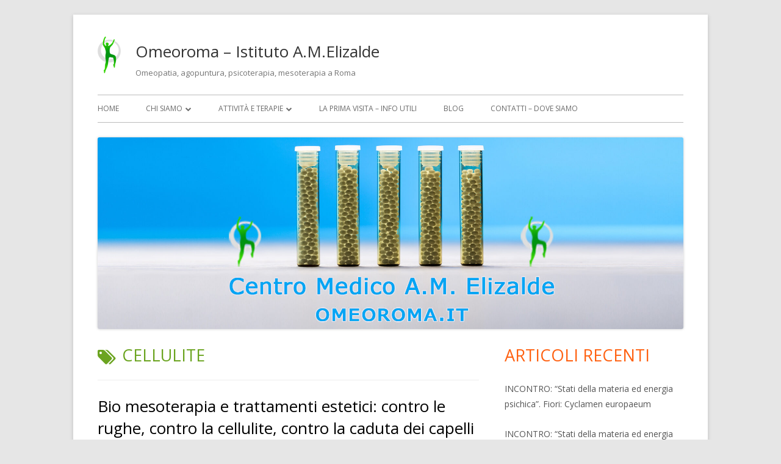

--- FILE ---
content_type: text/html; charset=UTF-8
request_url: https://www.omeoroma.it/tag/cellulite/
body_size: 51851
content:
<!doctype html>


<!--[if IE 8]>
<html class="ie ie8 no-js" lang="it-IT">
<![endif]-->

<!--[if !(IE 8)]><!-->
<html lang="it-IT" class="no-js">
<!--<![endif]-->
<head>


<meta charset="UTF-8" />
<meta name="viewport" content="width=device-width" />
<link rel="profile" href="http://gmpg.org/xfn/11" />
<link rel="profile" href="http://microformats.org/profile/specs" />
<link rel="profile" href="http://microformats.org/profile/hatom" />


<script>(function(html){html.className = html.className.replace(/\bno-js\b/,'js')})(document.documentElement);</script>
<title>cellulite &#8211; Omeoroma &#8211; Istituto A.M.Elizalde</title>
    <style>
        #wpadminbar #wp-admin-bar-vtrts_free_top_button .ab-icon:before {
            content: "\f185";
            color: #1DAE22;
            top: 3px;
        }
    </style>
    <meta name='robots' content='max-image-preview:large' />
<link rel='dns-prefetch' href='//fonts.googleapis.com' />
<link href='https://fonts.gstatic.com' crossorigin rel='preconnect' />
<link rel="alternate" type="application/rss+xml" title="Omeoroma - Istituto A.M.Elizalde &raquo; Feed" href="https://www.omeoroma.it/feed/" />
<link rel="alternate" type="application/rss+xml" title="Omeoroma - Istituto A.M.Elizalde &raquo; Feed dei commenti" href="https://www.omeoroma.it/comments/feed/" />
<link rel="alternate" type="application/rss+xml" title="Omeoroma - Istituto A.M.Elizalde &raquo; cellulite Feed del tag" href="https://www.omeoroma.it/tag/cellulite/feed/" />
<script type="text/javascript">
/* <![CDATA[ */
window._wpemojiSettings = {"baseUrl":"https:\/\/s.w.org\/images\/core\/emoji\/14.0.0\/72x72\/","ext":".png","svgUrl":"https:\/\/s.w.org\/images\/core\/emoji\/14.0.0\/svg\/","svgExt":".svg","source":{"concatemoji":"https:\/\/www.omeoroma.it\/blog\/wp-includes\/js\/wp-emoji-release.min.js?ver=6.4.7"}};
/*! This file is auto-generated */
!function(i,n){var o,s,e;function c(e){try{var t={supportTests:e,timestamp:(new Date).valueOf()};sessionStorage.setItem(o,JSON.stringify(t))}catch(e){}}function p(e,t,n){e.clearRect(0,0,e.canvas.width,e.canvas.height),e.fillText(t,0,0);var t=new Uint32Array(e.getImageData(0,0,e.canvas.width,e.canvas.height).data),r=(e.clearRect(0,0,e.canvas.width,e.canvas.height),e.fillText(n,0,0),new Uint32Array(e.getImageData(0,0,e.canvas.width,e.canvas.height).data));return t.every(function(e,t){return e===r[t]})}function u(e,t,n){switch(t){case"flag":return n(e,"\ud83c\udff3\ufe0f\u200d\u26a7\ufe0f","\ud83c\udff3\ufe0f\u200b\u26a7\ufe0f")?!1:!n(e,"\ud83c\uddfa\ud83c\uddf3","\ud83c\uddfa\u200b\ud83c\uddf3")&&!n(e,"\ud83c\udff4\udb40\udc67\udb40\udc62\udb40\udc65\udb40\udc6e\udb40\udc67\udb40\udc7f","\ud83c\udff4\u200b\udb40\udc67\u200b\udb40\udc62\u200b\udb40\udc65\u200b\udb40\udc6e\u200b\udb40\udc67\u200b\udb40\udc7f");case"emoji":return!n(e,"\ud83e\udef1\ud83c\udffb\u200d\ud83e\udef2\ud83c\udfff","\ud83e\udef1\ud83c\udffb\u200b\ud83e\udef2\ud83c\udfff")}return!1}function f(e,t,n){var r="undefined"!=typeof WorkerGlobalScope&&self instanceof WorkerGlobalScope?new OffscreenCanvas(300,150):i.createElement("canvas"),a=r.getContext("2d",{willReadFrequently:!0}),o=(a.textBaseline="top",a.font="600 32px Arial",{});return e.forEach(function(e){o[e]=t(a,e,n)}),o}function t(e){var t=i.createElement("script");t.src=e,t.defer=!0,i.head.appendChild(t)}"undefined"!=typeof Promise&&(o="wpEmojiSettingsSupports",s=["flag","emoji"],n.supports={everything:!0,everythingExceptFlag:!0},e=new Promise(function(e){i.addEventListener("DOMContentLoaded",e,{once:!0})}),new Promise(function(t){var n=function(){try{var e=JSON.parse(sessionStorage.getItem(o));if("object"==typeof e&&"number"==typeof e.timestamp&&(new Date).valueOf()<e.timestamp+604800&&"object"==typeof e.supportTests)return e.supportTests}catch(e){}return null}();if(!n){if("undefined"!=typeof Worker&&"undefined"!=typeof OffscreenCanvas&&"undefined"!=typeof URL&&URL.createObjectURL&&"undefined"!=typeof Blob)try{var e="postMessage("+f.toString()+"("+[JSON.stringify(s),u.toString(),p.toString()].join(",")+"));",r=new Blob([e],{type:"text/javascript"}),a=new Worker(URL.createObjectURL(r),{name:"wpTestEmojiSupports"});return void(a.onmessage=function(e){c(n=e.data),a.terminate(),t(n)})}catch(e){}c(n=f(s,u,p))}t(n)}).then(function(e){for(var t in e)n.supports[t]=e[t],n.supports.everything=n.supports.everything&&n.supports[t],"flag"!==t&&(n.supports.everythingExceptFlag=n.supports.everythingExceptFlag&&n.supports[t]);n.supports.everythingExceptFlag=n.supports.everythingExceptFlag&&!n.supports.flag,n.DOMReady=!1,n.readyCallback=function(){n.DOMReady=!0}}).then(function(){return e}).then(function(){var e;n.supports.everything||(n.readyCallback(),(e=n.source||{}).concatemoji?t(e.concatemoji):e.wpemoji&&e.twemoji&&(t(e.twemoji),t(e.wpemoji)))}))}((window,document),window._wpemojiSettings);
/* ]]> */
</script>
<style id='wp-emoji-styles-inline-css' type='text/css'>

	img.wp-smiley, img.emoji {
		display: inline !important;
		border: none !important;
		box-shadow: none !important;
		height: 1em !important;
		width: 1em !important;
		margin: 0 0.07em !important;
		vertical-align: -0.1em !important;
		background: none !important;
		padding: 0 !important;
	}
</style>
<link rel='stylesheet' id='wp-block-library-css' href='https://www.omeoroma.it/blog/wp-includes/css/dist/block-library/style.min.css?ver=6.4.7' type='text/css' media='all' />
<style id='classic-theme-styles-inline-css' type='text/css'>
/*! This file is auto-generated */
.wp-block-button__link{color:#fff;background-color:#32373c;border-radius:9999px;box-shadow:none;text-decoration:none;padding:calc(.667em + 2px) calc(1.333em + 2px);font-size:1.125em}.wp-block-file__button{background:#32373c;color:#fff;text-decoration:none}
</style>
<style id='global-styles-inline-css' type='text/css'>
body{--wp--preset--color--black: #000000;--wp--preset--color--cyan-bluish-gray: #abb8c3;--wp--preset--color--white: #ffffff;--wp--preset--color--pale-pink: #f78da7;--wp--preset--color--vivid-red: #cf2e2e;--wp--preset--color--luminous-vivid-orange: #ff6900;--wp--preset--color--luminous-vivid-amber: #fcb900;--wp--preset--color--light-green-cyan: #7bdcb5;--wp--preset--color--vivid-green-cyan: #00d084;--wp--preset--color--pale-cyan-blue: #8ed1fc;--wp--preset--color--vivid-cyan-blue: #0693e3;--wp--preset--color--vivid-purple: #9b51e0;--wp--preset--gradient--vivid-cyan-blue-to-vivid-purple: linear-gradient(135deg,rgba(6,147,227,1) 0%,rgb(155,81,224) 100%);--wp--preset--gradient--light-green-cyan-to-vivid-green-cyan: linear-gradient(135deg,rgb(122,220,180) 0%,rgb(0,208,130) 100%);--wp--preset--gradient--luminous-vivid-amber-to-luminous-vivid-orange: linear-gradient(135deg,rgba(252,185,0,1) 0%,rgba(255,105,0,1) 100%);--wp--preset--gradient--luminous-vivid-orange-to-vivid-red: linear-gradient(135deg,rgba(255,105,0,1) 0%,rgb(207,46,46) 100%);--wp--preset--gradient--very-light-gray-to-cyan-bluish-gray: linear-gradient(135deg,rgb(238,238,238) 0%,rgb(169,184,195) 100%);--wp--preset--gradient--cool-to-warm-spectrum: linear-gradient(135deg,rgb(74,234,220) 0%,rgb(151,120,209) 20%,rgb(207,42,186) 40%,rgb(238,44,130) 60%,rgb(251,105,98) 80%,rgb(254,248,76) 100%);--wp--preset--gradient--blush-light-purple: linear-gradient(135deg,rgb(255,206,236) 0%,rgb(152,150,240) 100%);--wp--preset--gradient--blush-bordeaux: linear-gradient(135deg,rgb(254,205,165) 0%,rgb(254,45,45) 50%,rgb(107,0,62) 100%);--wp--preset--gradient--luminous-dusk: linear-gradient(135deg,rgb(255,203,112) 0%,rgb(199,81,192) 50%,rgb(65,88,208) 100%);--wp--preset--gradient--pale-ocean: linear-gradient(135deg,rgb(255,245,203) 0%,rgb(182,227,212) 50%,rgb(51,167,181) 100%);--wp--preset--gradient--electric-grass: linear-gradient(135deg,rgb(202,248,128) 0%,rgb(113,206,126) 100%);--wp--preset--gradient--midnight: linear-gradient(135deg,rgb(2,3,129) 0%,rgb(40,116,252) 100%);--wp--preset--font-size--small: 13px;--wp--preset--font-size--medium: 20px;--wp--preset--font-size--large: 36px;--wp--preset--font-size--x-large: 42px;--wp--preset--spacing--20: 0.44rem;--wp--preset--spacing--30: 0.67rem;--wp--preset--spacing--40: 1rem;--wp--preset--spacing--50: 1.5rem;--wp--preset--spacing--60: 2.25rem;--wp--preset--spacing--70: 3.38rem;--wp--preset--spacing--80: 5.06rem;--wp--preset--shadow--natural: 6px 6px 9px rgba(0, 0, 0, 0.2);--wp--preset--shadow--deep: 12px 12px 50px rgba(0, 0, 0, 0.4);--wp--preset--shadow--sharp: 6px 6px 0px rgba(0, 0, 0, 0.2);--wp--preset--shadow--outlined: 6px 6px 0px -3px rgba(255, 255, 255, 1), 6px 6px rgba(0, 0, 0, 1);--wp--preset--shadow--crisp: 6px 6px 0px rgba(0, 0, 0, 1);}:where(.is-layout-flex){gap: 0.5em;}:where(.is-layout-grid){gap: 0.5em;}body .is-layout-flow > .alignleft{float: left;margin-inline-start: 0;margin-inline-end: 2em;}body .is-layout-flow > .alignright{float: right;margin-inline-start: 2em;margin-inline-end: 0;}body .is-layout-flow > .aligncenter{margin-left: auto !important;margin-right: auto !important;}body .is-layout-constrained > .alignleft{float: left;margin-inline-start: 0;margin-inline-end: 2em;}body .is-layout-constrained > .alignright{float: right;margin-inline-start: 2em;margin-inline-end: 0;}body .is-layout-constrained > .aligncenter{margin-left: auto !important;margin-right: auto !important;}body .is-layout-constrained > :where(:not(.alignleft):not(.alignright):not(.alignfull)){max-width: var(--wp--style--global--content-size);margin-left: auto !important;margin-right: auto !important;}body .is-layout-constrained > .alignwide{max-width: var(--wp--style--global--wide-size);}body .is-layout-flex{display: flex;}body .is-layout-flex{flex-wrap: wrap;align-items: center;}body .is-layout-flex > *{margin: 0;}body .is-layout-grid{display: grid;}body .is-layout-grid > *{margin: 0;}:where(.wp-block-columns.is-layout-flex){gap: 2em;}:where(.wp-block-columns.is-layout-grid){gap: 2em;}:where(.wp-block-post-template.is-layout-flex){gap: 1.25em;}:where(.wp-block-post-template.is-layout-grid){gap: 1.25em;}.has-black-color{color: var(--wp--preset--color--black) !important;}.has-cyan-bluish-gray-color{color: var(--wp--preset--color--cyan-bluish-gray) !important;}.has-white-color{color: var(--wp--preset--color--white) !important;}.has-pale-pink-color{color: var(--wp--preset--color--pale-pink) !important;}.has-vivid-red-color{color: var(--wp--preset--color--vivid-red) !important;}.has-luminous-vivid-orange-color{color: var(--wp--preset--color--luminous-vivid-orange) !important;}.has-luminous-vivid-amber-color{color: var(--wp--preset--color--luminous-vivid-amber) !important;}.has-light-green-cyan-color{color: var(--wp--preset--color--light-green-cyan) !important;}.has-vivid-green-cyan-color{color: var(--wp--preset--color--vivid-green-cyan) !important;}.has-pale-cyan-blue-color{color: var(--wp--preset--color--pale-cyan-blue) !important;}.has-vivid-cyan-blue-color{color: var(--wp--preset--color--vivid-cyan-blue) !important;}.has-vivid-purple-color{color: var(--wp--preset--color--vivid-purple) !important;}.has-black-background-color{background-color: var(--wp--preset--color--black) !important;}.has-cyan-bluish-gray-background-color{background-color: var(--wp--preset--color--cyan-bluish-gray) !important;}.has-white-background-color{background-color: var(--wp--preset--color--white) !important;}.has-pale-pink-background-color{background-color: var(--wp--preset--color--pale-pink) !important;}.has-vivid-red-background-color{background-color: var(--wp--preset--color--vivid-red) !important;}.has-luminous-vivid-orange-background-color{background-color: var(--wp--preset--color--luminous-vivid-orange) !important;}.has-luminous-vivid-amber-background-color{background-color: var(--wp--preset--color--luminous-vivid-amber) !important;}.has-light-green-cyan-background-color{background-color: var(--wp--preset--color--light-green-cyan) !important;}.has-vivid-green-cyan-background-color{background-color: var(--wp--preset--color--vivid-green-cyan) !important;}.has-pale-cyan-blue-background-color{background-color: var(--wp--preset--color--pale-cyan-blue) !important;}.has-vivid-cyan-blue-background-color{background-color: var(--wp--preset--color--vivid-cyan-blue) !important;}.has-vivid-purple-background-color{background-color: var(--wp--preset--color--vivid-purple) !important;}.has-black-border-color{border-color: var(--wp--preset--color--black) !important;}.has-cyan-bluish-gray-border-color{border-color: var(--wp--preset--color--cyan-bluish-gray) !important;}.has-white-border-color{border-color: var(--wp--preset--color--white) !important;}.has-pale-pink-border-color{border-color: var(--wp--preset--color--pale-pink) !important;}.has-vivid-red-border-color{border-color: var(--wp--preset--color--vivid-red) !important;}.has-luminous-vivid-orange-border-color{border-color: var(--wp--preset--color--luminous-vivid-orange) !important;}.has-luminous-vivid-amber-border-color{border-color: var(--wp--preset--color--luminous-vivid-amber) !important;}.has-light-green-cyan-border-color{border-color: var(--wp--preset--color--light-green-cyan) !important;}.has-vivid-green-cyan-border-color{border-color: var(--wp--preset--color--vivid-green-cyan) !important;}.has-pale-cyan-blue-border-color{border-color: var(--wp--preset--color--pale-cyan-blue) !important;}.has-vivid-cyan-blue-border-color{border-color: var(--wp--preset--color--vivid-cyan-blue) !important;}.has-vivid-purple-border-color{border-color: var(--wp--preset--color--vivid-purple) !important;}.has-vivid-cyan-blue-to-vivid-purple-gradient-background{background: var(--wp--preset--gradient--vivid-cyan-blue-to-vivid-purple) !important;}.has-light-green-cyan-to-vivid-green-cyan-gradient-background{background: var(--wp--preset--gradient--light-green-cyan-to-vivid-green-cyan) !important;}.has-luminous-vivid-amber-to-luminous-vivid-orange-gradient-background{background: var(--wp--preset--gradient--luminous-vivid-amber-to-luminous-vivid-orange) !important;}.has-luminous-vivid-orange-to-vivid-red-gradient-background{background: var(--wp--preset--gradient--luminous-vivid-orange-to-vivid-red) !important;}.has-very-light-gray-to-cyan-bluish-gray-gradient-background{background: var(--wp--preset--gradient--very-light-gray-to-cyan-bluish-gray) !important;}.has-cool-to-warm-spectrum-gradient-background{background: var(--wp--preset--gradient--cool-to-warm-spectrum) !important;}.has-blush-light-purple-gradient-background{background: var(--wp--preset--gradient--blush-light-purple) !important;}.has-blush-bordeaux-gradient-background{background: var(--wp--preset--gradient--blush-bordeaux) !important;}.has-luminous-dusk-gradient-background{background: var(--wp--preset--gradient--luminous-dusk) !important;}.has-pale-ocean-gradient-background{background: var(--wp--preset--gradient--pale-ocean) !important;}.has-electric-grass-gradient-background{background: var(--wp--preset--gradient--electric-grass) !important;}.has-midnight-gradient-background{background: var(--wp--preset--gradient--midnight) !important;}.has-small-font-size{font-size: var(--wp--preset--font-size--small) !important;}.has-medium-font-size{font-size: var(--wp--preset--font-size--medium) !important;}.has-large-font-size{font-size: var(--wp--preset--font-size--large) !important;}.has-x-large-font-size{font-size: var(--wp--preset--font-size--x-large) !important;}
.wp-block-navigation a:where(:not(.wp-element-button)){color: inherit;}
:where(.wp-block-post-template.is-layout-flex){gap: 1.25em;}:where(.wp-block-post-template.is-layout-grid){gap: 1.25em;}
:where(.wp-block-columns.is-layout-flex){gap: 2em;}:where(.wp-block-columns.is-layout-grid){gap: 2em;}
.wp-block-pullquote{font-size: 1.5em;line-height: 1.6;}
</style>
<link rel='stylesheet' id='titan-adminbar-styles-css' href='https://www.omeoroma.it/blog/wp-content/plugins/anti-spam/assets/css/admin-bar.css?ver=7.3.5' type='text/css' media='all' />
<link rel='stylesheet' id='pb_animate-css' href='https://www.omeoroma.it/blog/wp-content/plugins/ays-popup-box/public/css/animate.css?ver=4.2.8' type='text/css' media='all' />
<link rel='stylesheet' id='cc-light-top-css' href='https://www.omeoroma.it/blog/wp-content/plugins/cc-cookie-consent/assets/plugin-css/light-top.css?ver=1.2.0' type='text/css' media='all' />
<link rel='stylesheet' id='tinyframework-fonts-css' href='https://fonts.googleapis.com/css?family=Open+Sans%3A400italic%2C700italic%2C400%2C700&#038;subset=latin%2Clatin-ext' type='text/css' media='all' />
<link rel='stylesheet' id='font-awesome-css' href='https://www.omeoroma.it/blog/wp-content/themes/tiny-framework/fonts/font-awesome/css/font-awesome.min.css?ver=4.7.0' type='text/css' media='all' />
<link rel='stylesheet' id='tinyframework-style-css' href='https://www.omeoroma.it/blog/wp-content/themes/tiny-framework/style.css?ver=2.3.1' type='text/css' media='all' />
<!--[if lt IE 9]>
<link rel='stylesheet' id='tinyframework-ie-css' href='https://www.omeoroma.it/blog/wp-content/themes/tiny-framework/css/ie.css?ver=2.3.1' type='text/css' media='all' />
<![endif]-->
<script type="text/javascript" id="ahc_front_js-js-extra">
/* <![CDATA[ */
var ahc_ajax_front = {"ajax_url":"https:\/\/www.omeoroma.it\/blog\/wp-admin\/admin-ajax.php","page_id":"<span class=\"screen-reader-text\">Tag: <\/span>cellulite","page_title":"","post_type":""};
/* ]]> */
</script>
<script type="text/javascript" src="https://www.omeoroma.it/blog/wp-content/plugins/visitors-traffic-real-time-statistics/js/front.js?ver=6.4.7" id="ahc_front_js-js"></script>
<script type="text/javascript" src="https://www.omeoroma.it/blog/wp-includes/js/jquery/jquery.min.js?ver=3.7.1" id="jquery-core-js"></script>
<script type="text/javascript" src="https://www.omeoroma.it/blog/wp-includes/js/jquery/jquery-migrate.min.js?ver=3.4.1" id="jquery-migrate-js"></script>
<script type="text/javascript" id="ays-pb-js-extra">
/* <![CDATA[ */
var pbLocalizeObj = {"ajax":"https:\/\/www.omeoroma.it\/blog\/wp-admin\/admin-ajax.php","seconds":"seconds","thisWillClose":"This will close in","icons":{"close_icon":"<svg class=\"ays_pb_material_close_icon\" xmlns=\"https:\/\/www.w3.org\/2000\/svg\" height=\"36px\" viewBox=\"0 0 24 24\" width=\"36px\" fill=\"#000000\" alt=\"Pop-up Close\"><path d=\"M0 0h24v24H0z\" fill=\"none\"\/><path d=\"M19 6.41L17.59 5 12 10.59 6.41 5 5 6.41 10.59 12 5 17.59 6.41 19 12 13.41 17.59 19 19 17.59 13.41 12z\"\/><\/svg>","close_circle_icon":"<svg class=\"ays_pb_material_close_circle_icon\" xmlns=\"https:\/\/www.w3.org\/2000\/svg\" height=\"24\" viewBox=\"0 0 24 24\" width=\"36\" alt=\"Pop-up Close\"><path d=\"M0 0h24v24H0z\" fill=\"none\"\/><path d=\"M12 2C6.47 2 2 6.47 2 12s4.47 10 10 10 10-4.47 10-10S17.53 2 12 2zm5 13.59L15.59 17 12 13.41 8.41 17 7 15.59 10.59 12 7 8.41 8.41 7 12 10.59 15.59 7 17 8.41 13.41 12 17 15.59z\"\/><\/svg>","volume_up_icon":"<svg class=\"ays_pb_fa_volume\" xmlns=\"https:\/\/www.w3.org\/2000\/svg\" height=\"24\" viewBox=\"0 0 24 24\" width=\"36\"><path d=\"M0 0h24v24H0z\" fill=\"none\"\/><path d=\"M3 9v6h4l5 5V4L7 9H3zm13.5 3c0-1.77-1.02-3.29-2.5-4.03v8.05c1.48-.73 2.5-2.25 2.5-4.02zM14 3.23v2.06c2.89.86 5 3.54 5 6.71s-2.11 5.85-5 6.71v2.06c4.01-.91 7-4.49 7-8.77s-2.99-7.86-7-8.77z\"\/><\/svg>","volume_mute_icon":"<svg xmlns=\"https:\/\/www.w3.org\/2000\/svg\" height=\"24\" viewBox=\"0 0 24 24\" width=\"24\"><path d=\"M0 0h24v24H0z\" fill=\"none\"\/><path d=\"M7 9v6h4l5 5V4l-5 5H7z\"\/><\/svg>"}};
/* ]]> */
</script>
<script type="text/javascript" src="https://www.omeoroma.it/blog/wp-content/plugins/ays-popup-box/public/js/ays-pb-public.js?ver=4.2.8" id="ays-pb-js"></script>
<!--[if lt IE 9]>
<script type="text/javascript" src="https://www.omeoroma.it/blog/wp-content/themes/tiny-framework/js/html5shiv.min.js?ver=3.7.3" id="tinyframework-html5-js"></script>
<![endif]-->
<link rel="https://api.w.org/" href="https://www.omeoroma.it/wp-json/" /><link rel="alternate" type="application/json" href="https://www.omeoroma.it/wp-json/wp/v2/tags/27" /><link rel="EditURI" type="application/rsd+xml" title="RSD" href="https://www.omeoroma.it/blog/xmlrpc.php?rsd" />
<meta name="generator" content="WordPress 6.4.7" />
<style type="text/css">.recentcomments a{display:inline !important;padding:0 !important;margin:0 !important;}</style><link rel="icon" href="https://www.omeoroma.it/blog/wp-content/uploads/2016/10/cropped-logo-wp-32x32.jpg" sizes="32x32" />
<link rel="icon" href="https://www.omeoroma.it/blog/wp-content/uploads/2016/10/cropped-logo-wp-192x192.jpg" sizes="192x192" />
<link rel="apple-touch-icon" href="https://www.omeoroma.it/blog/wp-content/uploads/2016/10/cropped-logo-wp-180x180.jpg" />
<meta name="msapplication-TileImage" content="https://www.omeoroma.it/blog/wp-content/uploads/2016/10/cropped-logo-wp-270x270.jpg" />

</head>

<body class="archive tag tag-cellulite tag-27 wp-custom-logo has-site-logo hfeed h-feed feed single-author header-image-yes custom-font-enabled list-view" itemscope="" itemtype="https://schema.org/CollectionPage">


<span class="skiplink"><a class="screen-reader-text" href="#content" title="Vai al contenuto">Vai al contenuto</a></span>


<noscript>
	<div id="no-javascript">
		Le caratteristiche avanzate di questo sito richiedono che JavaScript sia abilitato nel tuo browser. Grazie!	</div>
</noscript>

<div id="page" class="site">

	
	<header id="masthead" class="site-header" itemscope="itemscope" itemtype="https://schema.org/WPHeader">

		
		<div class="site-branding" itemprop="publisher" itemscope="itemscope" itemtype="https://schema.org/Organization">

			<a href="https://www.omeoroma.it/" class="custom-logo-link site-logo-link" rel="home"><img width="38" height="60" src="https://www.omeoroma.it/blog/wp-content/uploads/2016/10/logo.png" class="custom-logo attachment-full size-full" alt="Omeoroma &#8211; Istituto A.M.Elizalde" decoding="async" /></a>
			<div id="site-title-wrapper">

				
						<p id="site-title" itemprop="name" class="p-name site-title"><a href="https://www.omeoroma.it/" rel="home" itemprop="url" class="u-url url">Omeoroma &#8211; Istituto A.M.Elizalde</a></p>

					
						<p id="site-description" itemprop="description" class="p-summary e-content site-description">Omeopatia, agopuntura, psicoterapia, mesoterapia a Roma</p>

					
			</div><!-- #site-title-wrapper -->

		</div><!-- .site-branding -->

		
		<nav id="site-navigation" class="main-navigation" aria-label="Menu principale" itemscope="itemscope" itemtype="https://schema.org/SiteNavigationElement">

			<h2 class="screen-reader-text">Menu principale</h2>
			<button class="menu-toggle" aria-controls="primary-menu" aria-expanded="false">Menu</button>

			
			<div class="search-box-wrapper search-container-mobile">
				<div class="search-box">
					<form itemprop="potentialAction" itemscope itemtype="http://schema.org/SearchAction" role="search" method="get" class="search-form" action="https://www.omeoroma.it/">
				<label>
					<span class="screen-reader-text">Ricerca per:</span>
					<input type="search" itemprop="query-input" class="search-field" placeholder="Cerca &hellip;" value="" name="s" />
				</label>
				<input type="submit" class="search-submit" value="Cerca" />
			<meta itemprop="target" content="https://www.omeoroma.it/blog/?s={search} "/></form>				</div>
			</div>

			<!--<button class="go-to-top"><a href="#page"><span class="icon-webfont fa-chevron-circle-up" aria-hidden="true"></span></a></button>-->

			<div class="menu-main-menu-top-container"><ul id="primary-menu" class="nav-menu"><li id="menu-item-425" class="menu-item menu-item-type-post_type menu-item-object-page menu-item-home menu-item-425"><a href="https://www.omeoroma.it/">Home</a></li>
<li id="menu-item-505" class="menu-item menu-item-type-post_type menu-item-object-page menu-item-has-children menu-item-505"><a href="https://www.omeoroma.it/chi-siamo-info-generali/">Chi siamo</a>
<ul class="sub-menu">
	<li id="menu-item-514" class="menu-item menu-item-type-post_type menu-item-object-page menu-item-514"><a href="https://www.omeoroma.it/chi-siamo-medici-e-terapeuti/">Medici e terapeuti</a></li>
	<li id="menu-item-513" class="menu-item menu-item-type-post_type menu-item-object-page menu-item-513"><a href="https://www.omeoroma.it/chi-siamo-centro-e-idee-medicina-naturale/">Il centro e le idee</a></li>
</ul>
</li>
<li id="menu-item-432" class="menu-item menu-item-type-post_type menu-item-object-page menu-item-has-children menu-item-432"><a href="https://www.omeoroma.it/attivita-offerta-terapeutica/">Attività e terapie</a>
<ul class="sub-menu">
	<li id="menu-item-508" class="menu-item menu-item-type-post_type menu-item-object-page menu-item-508"><a href="https://www.omeoroma.it/omeopatia/">Omeopatia</a></li>
	<li id="menu-item-509" class="menu-item menu-item-type-post_type menu-item-object-page menu-item-509"><a href="https://www.omeoroma.it/agopuntura/">Agopuntura</a></li>
	<li id="menu-item-510" class="menu-item menu-item-type-post_type menu-item-object-page menu-item-510"><a href="https://www.omeoroma.it/biomesoterapia/">Biomesoterapia</a></li>
	<li id="menu-item-511" class="menu-item menu-item-type-post_type menu-item-object-page menu-item-511"><a href="https://www.omeoroma.it/psicoterapia/">Psicoterapia</a></li>
	<li id="menu-item-512" class="menu-item menu-item-type-post_type menu-item-object-page menu-item-512"><a href="https://www.omeoroma.it/corsi-per-professionisti-crediti-ecm/">Corsi per professionisti (crediti ECM)</a></li>
</ul>
</li>
<li id="menu-item-427" class="menu-item menu-item-type-post_type menu-item-object-page menu-item-427"><a href="https://www.omeoroma.it/la-prima-visita-info-utili/">La prima visita – INFO UTILI</a></li>
<li id="menu-item-426" class="menu-item menu-item-type-post_type menu-item-object-page current_page_parent menu-item-426"><a href="https://www.omeoroma.it/blog/">Blog</a></li>
<li id="menu-item-428" class="menu-item menu-item-type-post_type menu-item-object-page menu-item-428"><a href="https://www.omeoroma.it/contatti/">Contatti – Dove siamo</a></li>
</ul></div>
		</nav><!-- #site-navigation -->

		<!-- Custom Header - Start -->

		
		
			
				<img src="https://www.omeoroma.it/blog/wp-content/uploads/2021/05/cropped-HOME-omeopatia-roma.jpg" class="header-image" width="1800" height="589" alt="Omeoroma &#8211; Istituto A.M.Elizalde" />

			
		
		<!-- Custom Header - End -->

		
	</header><!-- .site-header -->

	
	<div id="content" class="site-content">

	<section id="primary" class="content-area">

		
		<main id="main" class="site-main" itemscope="itemscope" itemprop="mainContentOfPage">

			
		
			<header class="page-header">
				<h1 class="page-title" itemprop="headline"><span class="screen-reader-text">Tag: </span>cellulite</h1>			</header><!-- .page-header -->

			
	
	<article id="post-210" class="post-210 post type-post status-publish format-standard category-bio-mesoterapia tag-caduta-dei-capelli tag-cellulite tag-estetica tag-mesoterapia-in-estetica tag-trattamento-delle-rughe h-entry hentry h-as-article" itemscope="" itemtype="https://schema.org/Article">

		
		
		<header class="entry-header">

			
				
				<h2 class="entry-title" itemprop="headline">

					<a href="https://www.omeoroma.it/2017/04/11/bio-mesoterapia-e-trattamenti-estetici-contro-le-rughe-contro-la-cellulite-contro-la-caduta-dei-capelli/" rel="bookmark" itemprop="url">Bio mesoterapia e trattamenti estetici: contro le rughe, contro la cellulite, contro la caduta dei capelli</a>
					
				</h2>

				
				
				<div class="entry-meta">

					<span class="byline"><span class="author vcard" itemprop="author" itemscope="itemscope" itemtype="https://schema.org/Person"><span class="screen-reader-text">Autore </span><a class="url fn n" href="https://www.omeoroma.it/author/omeoroma/" rel="author" itemprop="url name">Omeoroma</a></span></span><span class="posted-on"><span class="screen-reader-text">Pubblicato </span><a href="https://www.omeoroma.it/2017/04/11/bio-mesoterapia-e-trattamenti-estetici-contro-le-rughe-contro-la-cellulite-contro-la-caduta-dei-capelli/" rel="bookmark"><time class="entry-date published" datetime="2017-04-11T09:54:01+02:00" itemprop="dateModified datePublished">11 Aprile 2017</time><time class="updated" datetime="2017-04-04T13:53:37+02:00">4 Aprile 2017</time></a></span><span class="comments-link"><a href="https://www.omeoroma.it/2017/04/11/bio-mesoterapia-e-trattamenti-estetici-contro-le-rughe-contro-la-cellulite-contro-la-caduta-dei-capelli/#respond">Lascia un commento<span class="screen-reader-text"> per Bio mesoterapia e trattamenti estetici: contro le rughe, contro la cellulite, contro la caduta dei capelli</span></a></span>
				</div><!-- .entry-meta -->

			
		</header><!-- .entry-header -->

		
			<div class="entry-content" itemprop="articleBody">

				<p>Nel<a href="https://www.omeoroma.it/blog/2017/03/31/bio-mesoterapia-e-trattamento-del-dolore/"> post di qualche giorno fa</a>, abbiamo parlato della <strong>bio mesoterapia</strong>: che cos'è, come funziona e perché la <a href="https://www.omeoroma.it/servizi/biomesoterapia.php">bio mesoterapia del centro medico Elizalde</a> è speciale e caldamente raccomandata!</p>
<blockquote><p>Mesoterapia, omeopatia, agopuntura: tutto il meglio di tre terapie  per aiutarti a ritrovare il benessere con applicazioni sottocutanee di fiale omeopatiche, in coincidenza dei meridiani energetici.</p></blockquote>
<h3><img fetchpriority="high" decoding="async" class="size-medium wp-image-218 aligncenter" src="https://www.omeoroma.it/blog/wp-content/uploads/2017/03/eoliche-300x200.jpg" alt="eoliche" width="300" height="200" srcset="https://www.omeoroma.it/blog/wp-content/uploads/2017/03/eoliche-300x200.jpg 300w, https://www.omeoroma.it/blog/wp-content/uploads/2017/03/eoliche.jpg 350w" sizes="(max-width: 300px) 100vw, 300px" /></h3>
<h3>La bio mesoterapia viene applicata con successo anche a problematiche di tipo estetico.</h3>
<p> <a href="https://www.omeoroma.it/2017/04/11/bio-mesoterapia-e-trattamenti-estetici-contro-le-rughe-contro-la-cellulite-contro-la-caduta-dei-capelli/#more-210" class="more-link">...continua a leggere<span class="screen-reader-text"> "Bio mesoterapia e trattamenti estetici: contro le rughe, contro la cellulite, contro la caduta dei capelli"</span></a></p>

			</div><!-- .entry-content -->

		
		<footer class="entry-meta">

			<span class="posted-on"><span class="screen-reader-text">Pubblicato </span><a href="https://www.omeoroma.it/2017/04/11/bio-mesoterapia-e-trattamenti-estetici-contro-le-rughe-contro-la-cellulite-contro-la-caduta-dei-capelli/" rel="bookmark"><time class="entry-date published" datetime="2017-04-11T09:54:01+02:00" itemprop="datePublished">11 Aprile 2017</time><time class="updated" datetime="2017-04-04T13:53:37+02:00">4 Aprile 2017</time></a></span><span class="cat-links" itemprop="articleSection"><span class="screen-reader-text">Categorie </span><a href="https://www.omeoroma.it/category/bio-mesoterapia/" rel="category tag">Bio Mesoterapia</a></span><span class="tags-links" itemprop="keywords"><span class="screen-reader-text">Tag </span><a href="https://www.omeoroma.it/tag/caduta-dei-capelli/" rel="tag">caduta dei capelli</a>, <a href="https://www.omeoroma.it/tag/cellulite/" rel="tag">cellulite</a>, <a href="https://www.omeoroma.it/tag/estetica/" rel="tag">estetica</a>, <a href="https://www.omeoroma.it/tag/mesoterapia-in-estetica/" rel="tag">mesoterapia in estetica</a>, <a href="https://www.omeoroma.it/tag/trattamento-delle-rughe/" rel="tag">trattamento delle rughe</a></span><span class="comments-link"><a href="https://www.omeoroma.it/2017/04/11/bio-mesoterapia-e-trattamenti-estetici-contro-le-rughe-contro-la-cellulite-contro-la-caduta-dei-capelli/#respond">Lascia un commento<span class="screen-reader-text"> per Bio mesoterapia e trattamenti estetici: contro le rughe, contro la cellulite, contro la caduta dei capelli</span></a></span>
			
		</footer><!-- .entry-meta -->

		
	</article><!-- #post-210 -->

	
			
		
			
		</main><!-- .site-main -->

		
	</section><!-- #primary -->


	
		
		
		<aside id="secondary" class="sidebar widget-area" aria-labelledby="sidebar-header" itemscope="itemscope" itemtype="https://schema.org/WPSideBar">

		<h2 class="screen-reader-text" id="sidebar-header">Barra laterale principale</h2>

			
			
		<section id="recent-posts-2" class="widget widget_recent_entries">
		<h3 class="widget-title">Articoli recenti</h3>
		<ul>
											<li>
					<a href="https://www.omeoroma.it/2024/05/10/incontro-stati-della-materia-ed-energia-psichica-fiori-cyclamen-europaeum/">INCONTRO: &#8220;Stati della materia ed energia psichica&#8221;. Fiori: Cyclamen europaeum</a>
									</li>
											<li>
					<a href="https://www.omeoroma.it/2024/03/20/incontro-stati-della-materia-ed-energia-psichica-fiori-hyoscyamus-niger/">INCONTRO: &#8220;Stati della materia ed energia psichica&#8221;. Fiori: HYOSCYAMUS NIGER</a>
									</li>
											<li>
					<a href="https://www.omeoroma.it/2024/01/16/nuovo-ciclo-di-incontri-stati-della-materia-e-dimensione-psichica-fiori-e-piante/">NUOVO CICLO DI INCONTRI: &#8220;Stati della materia e dimensione psichica. Fiori e piante&#8221;</a>
									</li>
											<li>
					<a href="https://www.omeoroma.it/2023/10/12/incontro-stati-della-materia-ed-energia-psichica-fiori-aesculus-hippocastanum/">INCONTRO: &#8220;Stati della materia ed energia psichica. Fiori: Aesculus Hippocastanum&#8221;</a>
									</li>
											<li>
					<a href="https://www.omeoroma.it/2023/09/25/incontro-stati-della-materia-ed-energia-psichica-fiori-la-rosa-damascena/">INCONTRO: &#8220;Stati della materia ed energia psichica &#8211; Fiori: la Rosa damascena&#8221;.</a>
									</li>
					</ul>

		</section><section id="recent-comments-2" class="widget widget_recent_comments"><h3 class="widget-title">Commenti recenti</h3><ul id="recentcomments"><li class="recentcomments"><span class="comment-author-link">Omeoroma</span> su <a href="https://www.omeoroma.it/2021/10/01/luso-omeopatico-del-cioccolato-giornatamondialecioccolato/#comment-8103">L’uso omeopatico del cioccolato / #giornatamondialecioccolato</a></li><li class="recentcomments"><span class="comment-author-link">Omeoroma</span> su <a href="https://www.omeoroma.it/2021/10/01/luso-omeopatico-del-cioccolato-giornatamondialecioccolato/#comment-8102">L’uso omeopatico del cioccolato / #giornatamondialecioccolato</a></li><li class="recentcomments"><span class="comment-author-link">Emanuela Albertini</span> su <a href="https://www.omeoroma.it/2021/10/01/luso-omeopatico-del-cioccolato-giornatamondialecioccolato/#comment-8101">L’uso omeopatico del cioccolato / #giornatamondialecioccolato</a></li><li class="recentcomments"><span class="comment-author-link">Lucia perrella</span> su <a href="https://www.omeoroma.it/2021/10/01/luso-omeopatico-del-cioccolato-giornatamondialecioccolato/#comment-8100">L’uso omeopatico del cioccolato / #giornatamondialecioccolato</a></li><li class="recentcomments"><span class="comment-author-link">Mary</span> su <a href="https://www.omeoroma.it/2017/10/09/laggravamento-omeopatico/#comment-7728">L&#8217;aggravamento omeopatico</a></li></ul></section><section id="search-2" class="widget widget_search"><form itemprop="potentialAction" itemscope itemtype="http://schema.org/SearchAction" role="search" method="get" class="search-form" action="https://www.omeoroma.it/">
				<label>
					<span class="screen-reader-text">Ricerca per:</span>
					<input type="search" itemprop="query-input" class="search-field" placeholder="Cerca &hellip;" value="" name="s" />
				</label>
				<input type="submit" class="search-submit" value="Cerca" />
			<meta itemprop="target" content="https://www.omeoroma.it/blog/?s={search} "/></form></section><section id="archives-2" class="widget widget_archive"><h3 class="widget-title">Archivi</h3>
			<ul>
					<li><a href='https://www.omeoroma.it/2024/05/'>Maggio 2024</a></li>
	<li><a href='https://www.omeoroma.it/2024/03/'>Marzo 2024</a></li>
	<li><a href='https://www.omeoroma.it/2024/01/'>Gennaio 2024</a></li>
	<li><a href='https://www.omeoroma.it/2023/10/'>Ottobre 2023</a></li>
	<li><a href='https://www.omeoroma.it/2023/09/'>Settembre 2023</a></li>
	<li><a href='https://www.omeoroma.it/2022/05/'>Maggio 2022</a></li>
	<li><a href='https://www.omeoroma.it/2021/10/'>Ottobre 2021</a></li>
	<li><a href='https://www.omeoroma.it/2020/06/'>Giugno 2020</a></li>
	<li><a href='https://www.omeoroma.it/2019/10/'>Ottobre 2019</a></li>
	<li><a href='https://www.omeoroma.it/2019/09/'>Settembre 2019</a></li>
	<li><a href='https://www.omeoroma.it/2019/04/'>Aprile 2019</a></li>
	<li><a href='https://www.omeoroma.it/2019/03/'>Marzo 2019</a></li>
	<li><a href='https://www.omeoroma.it/2018/12/'>Dicembre 2018</a></li>
	<li><a href='https://www.omeoroma.it/2018/06/'>Giugno 2018</a></li>
	<li><a href='https://www.omeoroma.it/2018/04/'>Aprile 2018</a></li>
	<li><a href='https://www.omeoroma.it/2018/03/'>Marzo 2018</a></li>
	<li><a href='https://www.omeoroma.it/2018/01/'>Gennaio 2018</a></li>
	<li><a href='https://www.omeoroma.it/2017/10/'>Ottobre 2017</a></li>
	<li><a href='https://www.omeoroma.it/2017/09/'>Settembre 2017</a></li>
	<li><a href='https://www.omeoroma.it/2017/05/'>Maggio 2017</a></li>
	<li><a href='https://www.omeoroma.it/2017/04/'>Aprile 2017</a></li>
	<li><a href='https://www.omeoroma.it/2017/03/'>Marzo 2017</a></li>
	<li><a href='https://www.omeoroma.it/2016/12/'>Dicembre 2016</a></li>
	<li><a href='https://www.omeoroma.it/2016/11/'>Novembre 2016</a></li>
	<li><a href='https://www.omeoroma.it/2016/10/'>Ottobre 2016</a></li>
			</ul>

			</section><section id="categories-2" class="widget widget_categories"><h3 class="widget-title">Categorie</h3>
			<ul>
					<li class="cat-item cat-item-2"><a href="https://www.omeoroma.it/category/agenda/">Agenda</a>
</li>
	<li class="cat-item cat-item-12"><a href="https://www.omeoroma.it/category/agopuntura/">Agopuntura</a>
</li>
	<li class="cat-item cat-item-22"><a href="https://www.omeoroma.it/category/bio-mesoterapia/">Bio Mesoterapia</a>
</li>
	<li class="cat-item cat-item-4"><a href="https://www.omeoroma.it/category/omeopatia/">Omeopatia</a>
</li>
	<li class="cat-item cat-item-3"><a href="https://www.omeoroma.it/category/scrivi-allomeopata/">Scrivi all&#039;omeopata</a>
</li>
	<li class="cat-item cat-item-1"><a href="https://www.omeoroma.it/category/senza-categoria/">Senza categoria</a>
</li>
			</ul>

			</section><section id="tag_cloud-2" class="widget widget_tag_cloud"><h3 class="widget-title">Tag</h3><div class="tagcloud"><a href="https://www.omeoroma.it/tag/eurispes/" class="tag-cloud-link tag-link-48 tag-link-position-1" style="font-size: 8pt;" aria-label="#eurispes (1 elemento)">#eurispes</a>
<a href="https://www.omeoroma.it/tag/aggravamento-omeopatico/" class="tag-cloud-link tag-link-36 tag-link-position-2" style="font-size: 8pt;" aria-label="aggravamento omeopatico (1 elemento)">aggravamento omeopatico</a>
<a href="https://www.omeoroma.it/tag/aghi-dellagopuntura/" class="tag-cloud-link tag-link-13 tag-link-position-3" style="font-size: 11.783783783784pt;" aria-label="aghi dell&#039;agopuntura (3 elementi)">aghi dell&#039;agopuntura</a>
<a href="https://www.omeoroma.it/tag/auricolo-agopuntura/" class="tag-cloud-link tag-link-31 tag-link-position-4" style="font-size: 8pt;" aria-label="auricolo agopuntura (1 elemento)">auricolo agopuntura</a>
<a href="https://www.omeoroma.it/tag/bambini/" class="tag-cloud-link tag-link-47 tag-link-position-5" style="font-size: 8pt;" aria-label="bambini (1 elemento)">bambini</a>
<a href="https://www.omeoroma.it/tag/bio-mesoterapia/" class="tag-cloud-link tag-link-23 tag-link-position-6" style="font-size: 8pt;" aria-label="bio mesoterapia (1 elemento)">bio mesoterapia</a>
<a href="https://www.omeoroma.it/tag/caduta-dei-capelli/" class="tag-cloud-link tag-link-29 tag-link-position-7" style="font-size: 8pt;" aria-label="caduta dei capelli (1 elemento)">caduta dei capelli</a>
<a href="https://www.omeoroma.it/tag/casi-clinici/" class="tag-cloud-link tag-link-43 tag-link-position-8" style="font-size: 11.783783783784pt;" aria-label="casi clinici (3 elementi)">casi clinici</a>
<a href="https://www.omeoroma.it/tag/cellulite/" class="tag-cloud-link tag-link-27 tag-link-position-9" style="font-size: 8pt;" aria-label="cellulite (1 elemento)">cellulite</a>
<a href="https://www.omeoroma.it/tag/citazioni-aformismi-frasi-celebri-sullomeopatia/" class="tag-cloud-link tag-link-19 tag-link-position-10" style="font-size: 8pt;" aria-label="citazioni aformismi frasi celebri sull&#039;omeopatia (1 elemento)">citazioni aformismi frasi celebri sull&#039;omeopatia</a>
<a href="https://www.omeoroma.it/tag/congresso-mondiale/" class="tag-cloud-link tag-link-49 tag-link-position-11" style="font-size: 10.27027027027pt;" aria-label="Congresso Mondiale (2 elementi)">Congresso Mondiale</a>
<a href="https://www.omeoroma.it/tag/diario/" class="tag-cloud-link tag-link-5 tag-link-position-12" style="font-size: 8pt;" aria-label="diario (1 elemento)">diario</a>
<a href="https://www.omeoroma.it/tag/disturbi-dello-spettro-autistico-dsa/" class="tag-cloud-link tag-link-30 tag-link-position-13" style="font-size: 11.783783783784pt;" aria-label="DIsturbi dello Spettro Autistico - DSA (3 elementi)">DIsturbi dello Spettro Autistico - DSA</a>
<a href="https://www.omeoroma.it/tag/doc-disturbi-ossessivo-compulsivi/" class="tag-cloud-link tag-link-37 tag-link-position-14" style="font-size: 8pt;" aria-label="DOC - disturbi ossessivo compulsivi (1 elemento)">DOC - disturbi ossessivo compulsivi</a>
<a href="https://www.omeoroma.it/tag/estetica/" class="tag-cloud-link tag-link-25 tag-link-position-15" style="font-size: 10.27027027027pt;" aria-label="estetica (2 elementi)">estetica</a>
<a href="https://www.omeoroma.it/tag/eventi-e-incontri/" class="tag-cloud-link tag-link-46 tag-link-position-16" style="font-size: 10.27027027027pt;" aria-label="eventi e incontri (2 elementi)">eventi e incontri</a>
<a href="https://www.omeoroma.it/tag/giornata-mondiale-omeopatia/" class="tag-cloud-link tag-link-45 tag-link-position-17" style="font-size: 8pt;" aria-label="giornata mondiale omeopatia (1 elemento)">giornata mondiale omeopatia</a>
<a href="https://www.omeoroma.it/tag/gravidanza-e-parto/" class="tag-cloud-link tag-link-16 tag-link-position-18" style="font-size: 8pt;" aria-label="gravidanza e parto (1 elemento)">gravidanza e parto</a>
<a href="https://www.omeoroma.it/tag/guarire/" class="tag-cloud-link tag-link-34 tag-link-position-19" style="font-size: 14.936936936937pt;" aria-label="guarire (6 elementi)">guarire</a>
<a href="https://www.omeoroma.it/tag/hahnemann/" class="tag-cloud-link tag-link-10 tag-link-position-20" style="font-size: 14.054054054054pt;" aria-label="hahnemann (5 elementi)">hahnemann</a>
<a href="https://www.omeoroma.it/tag/legge-dei-simili/" class="tag-cloud-link tag-link-11 tag-link-position-21" style="font-size: 10.27027027027pt;" aria-label="legge dei simili (2 elementi)">legge dei simili</a>
<a href="https://www.omeoroma.it/tag/le-personalita-dei-rimedi-omeopatici/" class="tag-cloud-link tag-link-42 tag-link-position-22" style="font-size: 16.828828828829pt;" aria-label="le personalità dei rimedi omeopatici (9 elementi)">le personalità dei rimedi omeopatici</a>
<a href="https://www.omeoroma.it/tag/massaggio-kobido/" class="tag-cloud-link tag-link-54 tag-link-position-23" style="font-size: 8pt;" aria-label="massaggio kobido (1 elemento)">massaggio kobido</a>
<a href="https://www.omeoroma.it/tag/materia-medica/" class="tag-cloud-link tag-link-35 tag-link-position-24" style="font-size: 10.27027027027pt;" aria-label="Materia medica (2 elementi)">Materia medica</a>
<a href="https://www.omeoroma.it/tag/medicina-antoposofica/" class="tag-cloud-link tag-link-41 tag-link-position-25" style="font-size: 8pt;" aria-label="medicina antoposofica (1 elemento)">medicina antoposofica</a>
<a href="https://www.omeoroma.it/tag/meridiani-energetici/" class="tag-cloud-link tag-link-14 tag-link-position-26" style="font-size: 11.783783783784pt;" aria-label="meridiani energetici (3 elementi)">meridiani energetici</a>
<a href="https://www.omeoroma.it/tag/mesoterapia-in-estetica/" class="tag-cloud-link tag-link-28 tag-link-position-27" style="font-size: 8pt;" aria-label="mesoterapia in estetica (1 elemento)">mesoterapia in estetica</a>
<a href="https://www.omeoroma.it/tag/omeopatia/" class="tag-cloud-link tag-link-44 tag-link-position-28" style="font-size: 8pt;" aria-label="omeopatia (1 elemento)">omeopatia</a>
<a href="https://www.omeoroma.it/tag/omeopatia-unicista/" class="tag-cloud-link tag-link-15 tag-link-position-29" style="font-size: 20.612612612613pt;" aria-label="omeopatia unicista (19 elementi)">omeopatia unicista</a>
<a href="https://www.omeoroma.it/tag/omeoroma-it/" class="tag-cloud-link tag-link-6 tag-link-position-30" style="font-size: 11.783783783784pt;" aria-label="Omeoroma.it (3 elementi)">Omeoroma.it</a>
<a href="https://www.omeoroma.it/tag/omeoterapie/" class="tag-cloud-link tag-link-39 tag-link-position-31" style="font-size: 8pt;" aria-label="omeoterapie (1 elemento)">omeoterapie</a>
<a href="https://www.omeoroma.it/tag/omeotossicologia/" class="tag-cloud-link tag-link-40 tag-link-position-32" style="font-size: 8pt;" aria-label="omeotossicologia (1 elemento)">omeotossicologia</a>
<a href="https://www.omeoroma.it/tag/oms/" class="tag-cloud-link tag-link-51 tag-link-position-33" style="font-size: 8pt;" aria-label="OMS (1 elemento)">OMS</a>
<a href="https://www.omeoroma.it/tag/riepilogo/" class="tag-cloud-link tag-link-21 tag-link-position-34" style="font-size: 8pt;" aria-label="riepilogo (1 elemento)">riepilogo</a>
<a href="https://www.omeoroma.it/tag/rimedi-omeopatici/" class="tag-cloud-link tag-link-7 tag-link-position-35" style="font-size: 22pt;" aria-label="rimedi omeopatici (25 elementi)">rimedi omeopatici</a>
<a href="https://www.omeoroma.it/tag/salute/" class="tag-cloud-link tag-link-33 tag-link-position-36" style="font-size: 16.198198198198pt;" aria-label="salute (8 elementi)">salute</a>
<a href="https://www.omeoroma.it/tag/sperimentazione-omeopatica/" class="tag-cloud-link tag-link-8 tag-link-position-37" style="font-size: 14.054054054054pt;" aria-label="sperimentazione omeopatica (5 elementi)">sperimentazione omeopatica</a>
<a href="https://www.omeoroma.it/tag/spiritualita/" class="tag-cloud-link tag-link-50 tag-link-position-38" style="font-size: 8pt;" aria-label="spiritualità (1 elemento)">spiritualità</a>
<a href="https://www.omeoroma.it/tag/stagioni/" class="tag-cloud-link tag-link-38 tag-link-position-39" style="font-size: 8pt;" aria-label="stagioni (1 elemento)">stagioni</a>
<a href="https://www.omeoroma.it/tag/stori-dellomeopatia-in-italia/" class="tag-cloud-link tag-link-20 tag-link-position-40" style="font-size: 10.27027027027pt;" aria-label="stori dell&#039;omeopatia in Italia (2 elementi)">stori dell&#039;omeopatia in Italia</a>
<a href="https://www.omeoroma.it/tag/trattamento-del-dolore/" class="tag-cloud-link tag-link-24 tag-link-position-41" style="font-size: 8pt;" aria-label="trattamento del dolore (1 elemento)">trattamento del dolore</a>
<a href="https://www.omeoroma.it/tag/trattamento-delle-rughe/" class="tag-cloud-link tag-link-26 tag-link-position-42" style="font-size: 8pt;" aria-label="trattamento delle rughe (1 elemento)">trattamento delle rughe</a>
<a href="https://www.omeoroma.it/tag/vaccinazioni/" class="tag-cloud-link tag-link-18 tag-link-position-43" style="font-size: 10.27027027027pt;" aria-label="vaccinazioni (2 elementi)">vaccinazioni</a>
<a href="https://www.omeoroma.it/tag/video/" class="tag-cloud-link tag-link-32 tag-link-position-44" style="font-size: 8pt;" aria-label="video (1 elemento)">video</a>
<a href="https://www.omeoroma.it/tag/visita-omeopatica/" class="tag-cloud-link tag-link-17 tag-link-position-45" style="font-size: 13.045045045045pt;" aria-label="visita omeopatica (4 elementi)">visita omeopatica</a></div>
</section><section id="meta-2" class="widget widget_meta"><h3 class="widget-title">Meta</h3>
		<ul>
						<li><a href="https://www.omeoroma.it/blog/wp-login.php">Accedi</a></li>
			<li><a href="https://www.omeoroma.it/feed/">Feed dei contenuti</a></li>
			<li><a href="https://www.omeoroma.it/comments/feed/">Feed dei commenti</a></li>

			<li><a href="https://it.wordpress.org/">WordPress.org</a></li>
		</ul>

		</section>
			
		</aside><!-- #secondary -->

		
		</div><!-- #content .site-content -->

	
	
	<footer id="colophon" class="site-footer" aria-labelledby="footer-header" itemscope="itemscope" itemtype="https://schema.org/WPFooter">

		
		<h2 class="screen-reader-text" id="footer-header">Contenuto piè di pagina</h2>

		<div id="footer-widgets" class="widget-area three" itemscope="itemscope" itemtype="https://schema.org/WPSideBar">

			
				
				
				
			
		</div><!-- #footer-widgets -->

		<div class="site-info">

			
			
				<div id="copyright-widget">
					<section id="nav_menu-3" class="widget widget_nav_menu"><div class="menu-footer-container"><ul id="menu-footer" class="menu"><li id="menu-item-463" class="menu-item menu-item-type-post_type menu-item-object-page menu-item-home menu-item-463"><a href="https://www.omeoroma.it/">Home</a></li>
<li id="menu-item-465" class="menu-item menu-item-type-post_type menu-item-object-page menu-item-465"><a href="https://www.omeoroma.it/privacy-policy/">Informativa: Privacy Policy e Cookie Policy</a></li>
<li id="menu-item-466" class="menu-item menu-item-type-post_type menu-item-object-page menu-item-466"><a href="https://www.omeoroma.it/contatti/">Contatti &#8211; Dove siamo</a></li>
<li id="menu-item-464" class="menu-item menu-item-type-post_type menu-item-object-page menu-item-464"><a href="https://www.omeoroma.it/crediti/">Crediti</a></li>
</ul></div></section>				</div>
				<span class="meta-separator" aria-hidden="true">&bull;</span>

			
			Utilizza <a href="http://mtomas.com/1/tiny-forge-free-mobile-first-wordpress-theme" rel="nofollow">Tiny Framework</a> <span class="meta-separator" aria-hidden="true">&bull;</span>
			
			<span id="site-admin-link"> <a href="https://www.omeoroma.it/blog/wp-login.php">Accedi</a></span>

		</div><!-- .site-info -->

		<div class="site-info-2">

			
			

		</div><!-- .site-info-2 -->

		
	</footer><!-- .site-footer -->

	
</div><!-- #page .site -->

    <script>
        window.cookieconsent_options = {
            "message":"Usiamo cookie per migliorare la navigazione. Continuando a navigare, facendo click o scroll sulla pagina, acconsenti all\'uso dei cookie come nei termini dela nostra privacy policy",
            "dismiss":"Ok, accetto!",
            "learnMore":"Voglio saperne di più",
            "link":"https://www.omeoroma.it/blog/privacy-policy/",
            "theme":"light-top"
        };
    </script>
    <link rel='stylesheet' id='ays-pb-min-css' href='https://www.omeoroma.it/blog/wp-content/plugins/ays-popup-box/public/css/ays-pb-public-min.css?ver=4.2.8' type='text/css' media='all' />
<script type="text/javascript" src="https://www.omeoroma.it/blog/wp-content/plugins/cc-cookie-consent/assets/plugin-js/cookieconsent.latest.min.js?ver=1.2.0" id="cc-js-js"></script>
<script type="text/javascript" src="https://www.omeoroma.it/blog/wp-content/themes/tiny-framework/js/navigation.js?ver=2.3.1" id="tinyframework-navigation-js"></script>
<script type="text/javascript" id="tinyframework-additional-scripts-js-extra">
/* <![CDATA[ */
var tinyframeworkAdditionalScripts = {"newWindow":"Apre in una nuova finestra"};
/* ]]> */
</script>
<script type="text/javascript" src="https://www.omeoroma.it/blog/wp-content/themes/tiny-framework/js/functions.js?ver=2.3.1" id="tinyframework-additional-scripts-js"></script>
<script type="text/javascript" src="https://www.omeoroma.it/blog/wp-content/themes/tiny-framework/js/skip-link-focus-fix.js?ver=2.3.1" id="tinyframework-skip-link-focus-fix-js"></script>

<!-- Happy coding! "Ut In Omnibus Glorificetur Deus" ~Saint Benedict -->
</body>
</html>


--- FILE ---
content_type: text/css
request_url: https://www.omeoroma.it/blog/wp-content/plugins/ays-popup-box/public/css/ays-pb-public-min.css?ver=4.2.8
body_size: 28551
content:
div[class*=ays-pb-modal_].ays_cmd_window,div[class*=ays-pb-modal_].ays_win98_window,div[class*=ays-pb-modal_].ays_winxp_window{z-index:1;pointer-events:fill;animation-fill-mode:forwards!important}.ays-pb-modals{position:fixed;left:0;top:0;right:0;bottom:0;z-index:9999999999;text-align:center;height:100%}.ays_pb_fa,i.ays_pb_fa{font-weight:900}.ays_pb_fa{display:inline-block;font:900 14px/1 'Font Awesome 5 Free';font-size:inherit;text-rendering:auto;-webkit-font-smoothing:antialiased;-moz-osx-font-smoothing:grayscale}.ays_pb_far{font-weight:400!important}.ays_pb_fa_volume{content:"f028"}.ays_pb_fa_volume_off{content:"f026"}.fa-window-maximize:before{content:'';position:absolute;box-shadow:0 0 0 0 #ccc;width:10px;height:10px;border:1px solid #fff;border-top:3px solid #fff;top:4px;left:4px}.ays-close-button-on-off,.ays_pb_display_none_inp,input.ays-pb-modal-check[type=checkbox]{display:none!important}.ays-pb-modals:before{content:'';display:inline-block;height:100%;vertical-align:middle;margin-right:-.25em}.ays-pb-modal-check,.ays-pb-modal-check:checked~.ays-pb-modal{pointer-events:auto}.ays_button.ays_two{position:fixed;left:5px;top:5px;color:#9c00ff!important}div[class*=ays-pb-modal_].ays_cmd_window{width:450px;transition:.5s!important;position:absolute;top:0;left:0;right:0;bottom:0;margin:auto;overflow-y:scroll}.ays_image_window .ays_image_main:not(.ays-pb-show-scrollbar),.ays_minimal_window .ays_minimal_main:not(.ays-pb-show-scrollbar),div[class*=ays-pb-modal_].ays-pb-modal:not(.ays-pb-show-scrollbar),div[class*=ays-pb-modal_].ays_cmd_window:not(.ays-pb-show-scrollbar),div[class*=ays-pb-modal_].ays_lil_window:not(.ays-pb-show-scrollbar),div[class*=ays-pb-modal_].ays_ubuntu_window:not(.ays-pb-show-scrollbar),div[class*=ays-pb-modal_].ays_window:not(.ays-pb-show-scrollbar),div[class*=ays-pb-modal_].ays_winxp_window:not(.ays-pb-show-scrollbar){scrollbar-width:none}.ays_cmd_window .ays_cmd_window-content{height:79%;position:relative;background:unset;box-shadow:unset;border:unset}.ays_cmd_window.ays_cmd_window--maximized,.ays_ubuntu_window.ays_ubuntu_window--maximized,.ays_window.ays_cmd_window--maximized,.ays_winxp_window.ays_winxp_window--maximized{width:98%!important;flex-grow:1!important;height:98%!important;top:unset!important}.ays_cmd_window.ays_cmd_window--minimized,.ays_window.ays_cmd_window--minimized{height:25px!important;width:250px!important;bottom:0!important;top:unset!important;overflow:visible}.ays-pb-dismiss-ad>button#ays_pb_dismiss_ad .ays_pb_dismiss_ad_text_mobile,.ays_cmd_window.ays_cmd_window--minimized .ays_cmd_window-content,.ays_pb_display_none,.ays_ubuntu_window.ays_ubuntu_window--minimized .ays_ubuntu_folder-info,.ays_window.ays_cmd_window--minimized .ays_cmd_window-content{display:none}.ays_cmd_window.ays_cmd_window--destroyed{opacity:0;width:0;height:0}.ays_cmd_window-header{background-color:#eee;height:25px;display:flex;position:sticky;top:0;z-index:12;box-shadow:unset;border-bottom:0}.ays_cmd_window-controls{display:flex;height:100%;justify-content:flex-end;align-items:center;width:20%;background-image:unset;padding:0;box-shadow:unset}.ays_cmd_window-header .ays_cmd_window_title{width:80%;cursor:pointer}.ays_cmd_window-header .ays_cmd_window_title h2{margin:0;padding:0;text-align:left;text-indent:5px;font-size:19px;overflow:hidden;text-overflow:ellipsis;word-break:unset;white-space:nowrap}.ays-pb-modal h2::before,.ays_cmd_window-header .ays_cmd_window_title h2::before,.ays_lil_header .ays_lil_title h2::before,.ays_ubuntu_window .ays_ubuntu_topbar h2::before,.ays_win98_header .ays_win98_title h2::before,.ays_winxp_title-bar .ays_winxp_title-bar-title h2::before{content:none}.ays_cmd_window-controls .ays_cmd_control-item{display:inline-block;width:25px;height:25px;text-align:center;vertical-align:middle;color:#333;transition:.15s ease-in;cursor:pointer;margin-bottom:0}.ays_cmd_window-controls .ays_cmd_control-item:hover{background-color:#ccc}.ays_cmd_control-item.ays_cmd_control-close{font-size:18px;line-height:22px;font-family:sans-serif!important;min-width:100%}.ays_cmd_control-item.ays_cmd_control-close:hover{background-color:#ec6060;color:#fff}.ays_cmd_control-item.ays_cmd_control-maximize{line-height:19px}.ays_cmd_control-item.ays_cmd_control-minimize{line-height:22px}.ays_cmd_window-cursor{display:flex;margin:5px;position:sticky;top:30px;z-index:10}.ays_cmd_window-cursor .ays_cmd_i-cursor-indicator{font-size:1em;font-family:Consolas,monospace;margin:0 2px 0 5px}.ays_cmd_window-cursor .ays_cmd_i-cursor-underscore{width:10px;height:3px;align-self:flex-end;margin-right:5px;-webkit-animation:steps(2,start) infinite ays_cmd_blink;-webkit-animation-duration:1s!important;animation:steps(2,start) infinite ays_cmd_blink;animation-duration:1s!important;animation-fill-mode:forwards}.ays_cmd_window-input{background-color:inherit!important;border:none!important;outline:0!important;color:transparent!important;text-shadow:0 0 0 #fff;font-family:Consolas,monospace;flex:1;height:0}.ays_cmd_window-input:focus{outline:0}.ays_cmd_i-prompt{width:62px;height:62px;background:url("https://cdn4.iconfinder.com/data/icons/small-n-flat/24/terminal-48.png") center no-repeat rgba(0,0,0,.35);border-radius:10px;box-shadow:0 3px 1px rgba(0,0,0,.25);cursor:pointer;transition:.15s ease-in-out}.ays_cmd_i-prompt:hover{background-position:center 4px}.ays_cmd_i-prompt.ays_cmd_hidden{width:0;height:0;opacity:0}@-webkit-keyframes ays_cmd_blink{to{visibility:hidden}}@keyframes ays_cmd_blink{to{visibility:hidden}}ul.ays_cmd_window-controls-ul{display:flex;list-style:none;padding:0 5px 0 0;margin:0}ul.ays_cmd_window-controls-ul li:not(:last-child){margin-right:7px;padding-bottom:5px}ul.ays_cmd_window-controls-ul li{margin:0;min-width:0}.ays_cmd_window .ays_cmd_window-content>p{position:sticky;bottom:6px;margin:auto}.ays_cmd_window>p,.ays_winxp_window .ays_winxp_content>div:first-child>p{margin:0;font-size:16px}.ays_cmd_window-cursor>input{box-shadow:none!important}div[class*=ays-pb-modal_].ays_winxp_window{position:absolute;width:200px;background-color:#091e89;overflow:hidden;border-radius:7px 7px 0 0;transition:.3s ease-in-out;top:0;left:0;right:0;bottom:0;margin:auto;overflow-y:scroll;font-family:"MS Reference",sans-serif}.ays_ubuntu_window.ays_ubuntu_window--minimized,.ays_winxp_window.ays_winxp_window--minimized{height:35px!important;width:350px!important;bottom:0!important;top:unset!important;overflow:visible}.ays_winxp_title-bar .ays_winxp_close{display:block;width:100%;height:100%;color:#fff;line-height:20px;font-size:14px;cursor:pointer}.ays_winxp_title-bar{width:100%;height:35px;background:linear-gradient(to bottom,#4094ff 0,#0056e4 13%,#0056e4 71%,#16428b 100%);position:sticky;top:0;z-index:2}.ays_winxp_title-bar .ays_winxp_title-bar-title{position:absolute;top:7.5px;left:2.5px;color:#fff;text-shadow:1px 1px #10397e;font-size:15px;width:80%;text-align:left}.ays_winxp_title-bar .ays_winxp_title-bar-title h2{margin:0;width:100%;font-size:18px;text-indent:5px;font-weight:400;word-break:break-all;overflow:hidden;text-overflow:ellipsis;white-space:nowrap}.ays_winxp_title-bar .ays_winxp_title-bar-close,.ays_winxp_title-bar .ays_winxp_title-bar-max,.ays_winxp_title-bar .ays_winxp_title-bar-min{position:absolute;width:20px;height:20px;top:5px;right:5px;border-radius:2px;border:1px solid #fff}.ays_winxp_title-bar .ays_winxp_title-bar-close{background:linear-gradient(135deg,#f1a689 0,#c0442a 50%,#c2311e 100%)}.ays-pb-modal_1 .ays_winxp_content>div:first-child hr{height:1px;background-color:#d3d3d3}.ays_winxp_title-bar-max.far.fa-window-maximize.fa-xs{display:inline-block;text-align:center;height:20px;line-height:20px;color:#fff;font-size:13px}.ays_winxp_title-bar .ays_winxp_title-bar-max,.ays_winxp_title-bar .ays_winxp_title-bar-min{background:linear-gradient(135deg,#7eaed6 0,#1b72ff 50%,#1655be 100%)}.ays_winxp_title-bar .ays_winxp_title-bar-max{right:30px;display:flex;align-items:center;justify-content:center}.ays_winxp_title-bar .ays_winxp_title-bar-min{right:55px}.ays_winxp_title-bar .ays_winxp_title-bar-close:hover{background:linear-gradient(135deg,#c0442a 100%,#c0442a 100%)}.ays_winxp_title-bar .ays_winxp_title-bar-max:hover,.ays_winxp_title-bar .ays_winxp_title-bar-min:hover{background:linear-gradient(#456eb3 50%,#617392 50%,#b0b4bb 50%,#4178d6 50%)}.ays_win98_window .ays_win98_header .ays_win98_btn-close,div[class*=ays-pb-modal_].ays_win98_window{position:absolute;margin:auto;background:silver;border-top:1px solid #fff;border-left:1px solid #fff;font-size:12px;top:0}.ays_winxp_title-bar-min:after{content:'';position:absolute;box-shadow:0 0 0 0 #ccc;width:10px;border-bottom:2px solid #fff;bottom:4px;left:4px}.ays_winxp_window .ays_winxp_content{position:relative;box-sizing:border-box;padding:10px;min-height:100%!important;width:100%!important;left:0;bottom:0;top:0;right:0;margin:auto;background-color:#fff}.ays_winxp_window .ays_winxp_content>p:last-child{position:sticky;margin:auto;font-size:16px}div[class*=ays-pb-modal_].ays_win98_window{left:0;right:0;bottom:0;width:30em;border-right:1px solid #111;border-bottom:1px solid #111;font-family:monospace,arial,sans-serif;cursor:default;-webkit-user-select:none;-moz-user-select:none;-ms-user-select:none;user-select:none;overflow-y:scroll}.ays_win98_window .ays_win98_head{position:sticky;top:0;z-index:2;width:100%;padding:2px;height:auto;box-shadow:unset;border:none}.ays_win98_window .ays_win98_header{min-height:25px;background:#008;background-image:linear-gradient(to right,#00007b,#1980cb);color:#fff;padding:0}.ays_win98_window .ays_win98_header .ays_win98_title{height:22px;padding:2px 0 0 5px;font-weight:700;width:90%;text-align:left}.ays_win98_window .ays_win98_header .ays_win98_btn-close{bottom:0;right:5px;display:block;height:15px;width:17px;border-right:1px solid #666;border-bottom:1px solid #666;box-shadow:1px 1px 0 #111;color:#000;font-weight:700;line-height:12px;cursor:pointer}.ays_win98_window .ays_win98_header .ays_win98_btn-close>div{display:block;width:100%;height:100%;margin:0;min-width:100%;color:#000}.ays_win98_window .ays_win98_header .ays_win98_btn-close:active{background:#b0b0b0;border-color:#333 #ddd #ddd #333;box-shadow:-1px -1px 0 #666}.ays_image_window .ays_image_header .ays_image_btn-close:active span,.ays_lil_window .ays_lil_header .ays_lil_btn-close:active span,.ays_minimal_window .ays_minimal_header .ays_minimal_btn-close:active span,.ays_video_window .ays_video_header .ays_video_btn-close:active span,.ays_win98_window .ays_win98_header .ays_win98_btn-close:active span,.ays_win98_window .ays_win98_main button:active span{position:relative;top:1px;left:1px}.ays_win98_window .ays_win98_main{font-family:monospace,arial,sans-serif;letter-spacing:-1px;padding-bottom:2px}.ays_win98_window .ays_win98_main .ays_win98_content{position:absolute;width:99%}.ays_win98_window .ays_win98_main .ays_win98_image{position:absolute;height:40px;width:40px;top:40px;left:20px;border-radius:5px;background-size:cover}.ays_win98_header .ays_win98_title h2{margin:0;font-size:19px;font-weight:500;font-family:monospace,arial,sans-serif;word-break:break-all;overflow:hidden;text-overflow:ellipsis;white-space:nowrap}.ays_lil_window .ays_lil_main .ays_lil_content hr,.ays_win98_window .ays_win98_main .ays_win98_content hr{height:1px;background-color:#d3d3d3;margin:0}.ays_win98_window .ays_win98_main .ays_win98_content>p:last-child{position:absolute;bottom:11px;right:0;left:0;margin:auto}.ays_image_window .ays_image_main .ays_image_content>p:first-child,.ays_lil_window .ays_lil_main .ays_lil_content>p:first-child,.ays_minimal_window .ays_minimal_main .ays_minimal_content>p:first-child,.ays_win98_window .ays_win98_main .ays_win98_content>p:first-child{margin-top:0;margin-bottom:0;padding:10px 0}.close-lil-btn{width:30px;height:30px;display:inline-block;position:absolute;-webkit-transition:.5s!important;transition:.5s!important;border-radius:100%;background:#d75f70;font-weight:lighter;font-size:25px;text-decoration:none!important;line-height:1;cursor:pointer;overflow:hidden;display:flex;justify-content:center;align-items:center}.ays-pb-modal,.ays-pb-modal-macos,.ays-pb-modal-macos:not(.ays-pb-show-scrollbar),.ays-pb-modal:not(.ays-pb-show-scrollbar),.ays_cmd_window,.ays_cmd_window:not(.ays-pb-show-scrollbar),.ays_ubuntu_window,.ays_ubuntu_window:not(.ays-pb-show-scrollbar),.ays_win98_window,.ays_win98_window:not(.ays-pb-show-scrollbar),.ays_window,.ays_window:not(.ays-pb-show-scrollbar),.ays_winxp_window,.ays_winxp_window:not(.ays-pb-show-scrollbar){-ms-overflow-style:none}.close-lil-btn-text{font-size:12px;text-align:center;display:flex;justify-content:center;align-items:center}.close-lil-btn:hover{-webkit-transform:rotate(180deg);transform:rotate(180deg)}div[class*=ays-pb-modal_].ays_lil_window{position:absolute;top:0;left:0;right:0;bottom:0;margin:auto;max-width:100%;max-height:100%;overflow-y:scroll;font-family:monospace,arial,sans-serif;cursor:default;-webkit-user-select:none;-moz-user-select:none;-ms-user-select:none;user-select:none;z-index:1;pointer-events:fill;animation-duration:.5s;display:none;animation-fill-mode:forwards}div[class*=ays-pb-modal_].ays_image_window,div[class*=ays-pb-modal_].ays_minimal_window,div[class*=ays-pb-modal_].ays_template_window{left:0;bottom:0;max-height:100%;-webkit-user-select:none;-moz-user-select:none;-ms-user-select:none;pointer-events:fill;animation-duration:.5s;display:none;animation-fill-mode:forwards;position:absolute;right:0;font-family:monospace,arial,sans-serif;z-index:1;top:0;cursor:default;max-width:100%}div[class*=ays-pb-modal_].ays_template_window.ays-pb-show-scrollbar{overflow-y:auto}.ays_lil_window .ays_lil_head{position:sticky;top:0;z-index:4;width:100%;padding:2px 0;height:auto}.ays_lil_window .ays_lil_header .ays_lil_title{display:inline-block;font-weight:700;width:100%;text-align:left}.ays_template_window .ays_template_header .close-template-btn,.close-image-btn,.close-minimal-btn{font-size:19px;min-width:30px;text-align:start;z-index:1;position:absolute;line-height:1;cursor:pointer}.ays_lil_window .ays_lil_main{font-family:monospace,arial,sans-serif;letter-spacing:-1px;padding-bottom:2px;max-height:100%}.ays_image_window .ays_image_main .ays_image_content,.ays_lil_window .ays_lil_main .ays_lil_content,.ays_minimal_window .ays_minimal_main .ays_minimal_content{width:100%;height:100%;overflow:hidden}.ays_lil_header .ays_lil_title h2{margin:0!important;font-size:25px;padding-top:10px;padding-bottom:10px;text-align:center;color:#1a1a1a;font-weight:500;font-family:monospace,arial,sans-serif;word-break:break-all}.ays_lil_window .ays_lil_main .ays_lil_content>p:last-child{margin:auto}.ays_lil_header{height:100%}.close-image-btn,.close-minimal-btn{font-weight:100}div[class*=ays-pb-modal_].ays_image_window,div[class*=ays-pb-modal_].ays_minimal_window{margin:auto;user-select:none}.ays_image_window .ays_image_header .ays_popup_image_title,.ays_minimal_window .ays_minimal_header .ays_popup_minimal_title{font-weight:700}.ays_image_window .ays_image_head,.ays_minimal_window .ays_minimal_head,.ays_video_window .ays_video_head{height:20%}.ays_image_window .ays_image_main,.ays_minimal_window .ays_minimal_main{font-family:monospace,arial,sans-serif;letter-spacing:-1px;max-height:80%;overflow-y:scroll}.ays_image_header .ays_popup_image_title h2{margin:0!important;font-size:25px;padding-top:20px;text-align:center;color:#1a1a1a;font-weight:500;font-family:monospace,arial,sans-serif;word-break:break-all}.ays_image_window .ays_image_main .ays_image_content>p:last-child,.ays_minimal_window .ays_minimal_main .ays_minimal_content>p:last-child{margin:auto;font-size:15px;position:absolute;bottom:-30px;left:0;right:0}.ays_content_box{padding:20px}.ays_minimal_header .ays_popup_minimal_title h2{margin:0!important;font-size:25px;padding:5px 0;text-align:center;color:#1a1a1a;font-weight:500;font-family:monospace,arial,sans-serif;word-break:break-all}.ays_minimal_window .ays_content_box{padding:0}.ays-pb-modals div.ays_minimal_window div.ays_pb_description{margin:0;padding:5px 0;text-align:center;font-size:18px}div.ays_pb_description{word-break:break-word;word-wrap:break-word}.ays-pb-modals div.ays_minimal_window div.ays_pb_description p{margin:0;padding:0}.ays_template_window .ays_template_header .close-template-btn{font-weight:lighter;text-decoration:none!important}div[class*=ays-pb-modal_].ays_template_window{margin:auto;border-top:1px solid #fff;border-left:1px solid #fff;border-right:1px solid #111;border-bottom:1px solid #111;user-select:none;overflow:hidden}.ays_template_window .ays_template_header h2{margin:auto;font-size:26px;line-height:100%;word-break:break-all}.ays_template_window .ays_template_header .ays_template_title{height:100%;display:flex}.ays_template_window .ays_template_content{width:65%;padding:0 10px;overflow:hidden}.ays_template_window p.ays_pb_timer{position:absolute;bottom:-8px;right:0;width:inherit;text-align:center}.ays_template_window header.ays_template_head{height:12%;border:none}div[class*=ays-pb-modal_].ays_template_window.ays-pb-show-scrollbar footer.ays_template_footer,div[class*=ays-pb-modal_].ays_template_window.ays-pb-show-scrollbar header.ays_template_head{height:auto}.ays_template_window .ays_bg_image_box{width:35%}.ays_template_window footer.ays_template_footer{display:flex;height:88%;padding:0;background:unset;box-shadow:unset}div[class*=ays-pb-modal_].ays_ubuntu_window,div[class*=ays-pb-modal_].ays_window{box-shadow:0 0 20px 0 rgba(0,0,0,.43);pointer-events:fill;animation-fill-mode:forwards!important;position:absolute;left:0;right:0}.ays_template_window .ays_template_main{font-family:monospace,arial,sans-serif;letter-spacing:-1px;max-height:93%;overflow-y:auto;scrollbar-width:none}.ays_template_window .ays_template_header{height:100%;display:flex;justify-content:center;align-items:center}.ays_template_window footer.ays_template_footer .ays_template_content p{margin-bottom:5px!important}div[class*=ays-pb-modal_].ays_ubuntu_window{border-top-right-radius:12px;border-top-left-radius:12px;border:1px solid #3c3b37;background-color:#f2f1f0;transition:.3s;top:0;display:none;bottom:0;margin:auto;z-index:1;overflow-y:scroll}.ays_ubuntu_window .ays_ubuntu_topbar{height:40px;width:100%;display:flex;align-items:center;background-image:linear-gradient(#65645e,#3c3b37);border-top-right-radius:10px;border-top-left-radius:10px;border-bottom:1px solid #302f2c;position:sticky;top:0;z-index:100}.ays-pb-modal-macos .row p,.ays_ubuntu_window p{margin:0}.ays_ubuntu_window .ays_ubuntu_window_content{padding-top:5px}.ays_ubuntu_window .ays_ubuntu_window_content p{text-align:left;padding:0 10px;font-size:16px;white-space:initial}.ays_ubuntu_window .ays_ubuntu_topbar p{color:#dfdbd0;margin-left:20px}.ays_ubuntu_window .ays_ubuntu_topbar h2{margin:0;text-indent:10px;font-size:24px;font-weight:500;padding:0;word-break:break-all;overflow:hidden;text-overflow:ellipsis;white-space:nowrap}.ays_ubuntu_window .ays_ubuntu_topbar .ays_ubuntu_icons{background-image:linear-gradient(#363632,#4e4d48);margin-left:15px;border-radius:500px;padding:2px 3px 1px;height:25px;display:flex}.ays_ubuntu_window .ays_ubuntu_topbar .ays_ubuntu_icons .ays_ubuntu_close{width:20px;height:20px;border-radius:50%;background-image:linear-gradient(#f79674,#df5106);display:block;margin:0!important;cursor:pointer}.ays_ubuntu_window .ays_ubuntu_topbar .ays_ubuntu_icons .ays_ubuntu_close:hover{background-image:linear-gradient(#f8a082,#f85c09)}.ays_ubuntu_window .ays_ubuntu_tools ul li:hover,.ays_ubuntu_window .ays_ubuntu_topbar .ays_ubuntu_icons .ays_ubuntu_hide:hover,.ays_ubuntu_window .ays_ubuntu_topbar .ays_ubuntu_icons .ays_ubuntu_maximize:hover{background-image:linear-gradient(#a2a19d,#6b6b65)}.ays_ubuntu_window .ays_ubuntu_topbar .ays_ubuntu_icons .ays_ubuntu_hide,.ays_ubuntu_window .ays_ubuntu_topbar .ays_ubuntu_icons .ays_ubuntu_maximize{width:20px;height:20px;border-radius:50%;margin-left:5px;background-image:linear-gradient(#989792,#5a5a55);display:inline-block}.ays_ubuntu_window .ays_ubuntu_tools{height:30px;width:100%;display:flex;align-items:center;background-color:#3c3b37;color:#dfdbd0;position:sticky;top:40px;z-index:100}.ays_ubuntu_window .ays_ubuntu_tools ul{list-style:none;display:flex;align-items:center;justify-content:flex-start;margin:0;padding:0}.ays_ubuntu_window .ays_ubuntu_tools ul li{display:inline-block;padding:0 5px;margin-bottom:0}.ays_ubuntu_window .ays_ubuntu_tools ul li:hover{cursor:default;line-height:30px}.ays_ubuntu_window .ays_ubuntu_folder-info{height:30px;width:100%;display:flex;align-items:center;justify-content:space-between;background-color:#f2f1f0;border-top:1px solid #c5c1bc;position:sticky;bottom:0}.ays_ubuntu_window .ays_ubuntu_folder-info p.ays_ubuntu_right{position:relative}.ays_ubuntu_window .ays_ubuntu_folder-info p{color:#5f4c53;width:100%}div[class*=ays-pb-modal_].ays_window{transition:.2s;background:#fff;z-index:100000;display:none;top:0;bottom:0;margin:auto;border-radius:4px;vertical-align:middle;overflow:auto}.ays-pb-modal-macos .ays-pb-modal-close svg,.ays_window .ays-pb-modal-close svg{position:absolute;left:0;top:0;bottom:0;right:0;font-size:10px;margin:auto;opacity:0;transition:.5s ease-in-out}.ays_window .ays-pb-modal-close{position:relative;display:inline-block;top:0;left:0;right:0;bottom:0;cursor:pointer;pointer-events:auto;margin:0}.ays_window .ays_topBar{width:100%;height:50px;background-image:linear-gradient(#d3d3d3,#c8c8c8);border-bottom:1px solid grey;display:flex;align-items:center;border-top-right-radius:5px;border-top-left-radius:5px;pointer-events:fill;position:sticky;top:0;z-index:100}.ays_window .ays_topBar .ays_close,.ays_window .ays_topBar .ays_fullScreen,.ays_window .ays_topBar .ays_hide{cursor:pointer}.ays_window .ays_topBar h2{margin:0;width:100%;text-align:center;padding:0;font-size:25px;font-weight:500;word-break:break-all;overflow:hidden;text-overflow:ellipsis;white-space:nowrap}div[class*=ays-pb-modal_].ays-pb-modal,div[class*=ays-pb-modal_].ays-pb-modal-macos{background:#fff;position:absolute;vertical-align:middle;overflow:auto;animation-fill-mode:forwards!important;right:0;bottom:0;display:none;z-index:1;top:0;left:0}.ays_window .ays_topBar h2::before{display:none;content:none;height:0}.ays_window .ays_topBar .ays_close{height:12px;width:12px;background-color:#f74544;border-radius:50%;margin-left:15px;border:1px solid #f62726;position:relative;display:inline-block;margin-bottom:0;min-width:30%}.ays_window .ays_topBar .ays_hide{height:12px;width:12px;background-color:#fbaf15;border-radius:50%;margin-left:10px;border:1px solid #f1a304;display:inline-block}.ays_window .ays_topBar .ays_fullScreen{height:12px;width:12px;background-color:#38c228;border-radius:50%;margin-left:10px;border:1px solid #32af24;display:inline-block}.ays_window .ays_text{text-align:center;display:block;align-items:center;justify-content:center;font-family:Josefin Sans,sans-serif}.ays_window hr{margin:0 0 1.5em}.ays-pb-modals div.ays_pb_description,.ays_window p{margin:0;padding:10px;text-align:center;font-size:18px}.ays-pb-modal p,.ays-pb-modal.ays-pb-modal_1>div>div,.ays_window .ays_pb_timer{text-align:center}.ays_pb_description>*,.ays_pb_timer{color:inherit}.ays_window .ays_text .ays_text-inner h1,.ays_window .ays_text .ays_text-inner h4{margin:15px}.ays_button{color:#fff!important;z-index:1}div[class*=ays-pb-modal_].ays-pb-modal-macos{border:3px solid #f1f1f1;margin:auto;text-align:center;border-radius:4px;white-space:normal;pointer-events:auto;max-height:95vh;animation-duration:.5s!important}.ays-pb-modal-macos .ays-pb-modal-close:hover svg{opacity:1}.ays-pb-modal-macos .ays-pb-modal-close{position:relative;display:inline-block;top:0;left:0;right:0;bottom:0;margin:auto;cursor:pointer;pointer-events:auto}.ays-pb-modal-macos .description,.ays-pb-modal-macos .row.description{padding:0;background-color:#f1f1f1}.ays-pb-modal-macos .row{padding:10px;background:#f1f1f1;border-top-left-radius:4px;border-top-right-radius:4px;margin:0!important}.ays-pb-modal-macos .column{float:left}.ays-pb-modal-macos .left{width:15%}.ays-pb-modal-macos .right{width:10%}.ays-pb-modal-macos .middle{width:75%}.ays-pb-modal-macos .row:after{content:"";display:table;clear:both}.ays-pb-modal-macos .dot{margin-top:4px;height:12px;width:12px;background-color:#bbb;border-radius:50%;display:inline-block;position:relative}.ays-pb-modal-macos input[type=text]{width:100%;border-radius:3px;border:none;background-color:#fff;margin-top:-8px;height:25px;color:#666;padding:5px;text-align:center}.ays-pb-modal-macos .gits{width:90%;margin:auto;border-bottom:1px solid #ccc}.ays-pb-modal-macos .bar{width:17px;height:3px;background-color:#aaa;margin:3px 0;display:block}.ays_window.ays-pb-modal_1>p:last-child{position:sticky;margin:auto}div[class*=ays-pb-modal_].ays-pb-modal{margin:auto;padding:25px;border-radius:4px}.ays-pb_default_container_box{position:relative;height:100%}.ays-pb-modal h2{text-align:center;padding:0;word-break:break-word}.ays-pb-modal-close{position:absolute;cursor:pointer}.ays-pb-modal.ays-pb-modal_1>p:last-child{position:sticky;margin:auto;background-color:#fff}.ays_window:not(.ays-pb-show-scrollbar)::-webkit-scrollbar{width:0!important;scrollbar-width:none}.ays_cmd_window:not(.ays-pb-show-scrollbar)::-webkit-scrollbar{width:0!important;scrollbar-width:none}.ays-pb-modal:not(.ays-pb-show-scrollbar)::-webkit-scrollbar{width:0!important;scrollbar-width:none}.ays-pb-modal-macos:not(.ays-pb-show-scrollbar)::-webkit-scrollbar{width:0!important;scrollbar-width:none}.ays_ubuntu_window:not(.ays-pb-show-scrollbar)::-webkit-scrollbar{width:0!important;scrollbar-width:none}.ays_winxp_window:not(.ays-pb-show-scrollbar)::-webkit-scrollbar{width:0!important;scrollbar-width:none}.ays_lil_window:not(.ays-pb-show-scrollbar)::-webkit-scrollbar{width:0!important;scrollbar-width:none}.ays_image_window .ays_image_main:not(.ays-pb-show-scrollbar)::-webkit-scrollbar{width:0!important;scrollbar-width:none}.ays_minimal_window .ays_minimal_main:not(.ays-pb-show-scrollbar)::-webkit-scrollbar{width:0!important;scrollbar-width:none}.ays_template_window:not(.ays-pb-show-scrollbar)::-webkit-scrollbar{width:0!important;scrollbar-width:none}.ays_win98_window:not(.ays-pb-show-scrollbar)::-webkit-scrollbar{width:0!important;scrollbar-width:none}.ays-pb-modals .mejs-container .mejs-controls button{background-color:#222}.ays-pb-modals .mejs-container,.ays-pb-modals video.wp-video-shortcode{width:100%!important}body[class^=pb_disable_scroll],html[class^=pb_disable_scroll]{overflow-y:hidden;position:fixed;width:100%}div[class*=ays-pb-modal_].ays_video_window{position:absolute;top:0;left:0;right:0;bottom:0;margin:auto;max-width:100%;max-height:100%;font-family:monospace,arial,sans-serif;cursor:default;-webkit-user-select:none;-moz-user-select:none;-ms-user-select:none;user-select:none;z-index:1;pointer-events:fill;animation-duration:.5s;display:none;box-shadow:5px 10px 18px #888;animation-fill-mode:forwards}.ays_video_window .ays_video_main{font-family:monospace,arial,sans-serif;letter-spacing:-1px;padding-bottom:2px;max-height:80%;overflow-y:scroll}.close-video-btn{position:absolute;font-weight:100;font-size:10px;line-height:1;cursor:pointer;z-index:1}.ays_video_content{position:absolute;top:0;left:0;width:100%;height:100%;z-index:-1;display:flex}.ays_video_content video{width:100%;height:100%}div.ays-pb-modals div.ays-pb-social-shares{display:flex;align-items:center;justify-content:center;margin:10px 0;flex-wrap:wrap}div.ays-pb-modals div.ays-pb-social-shares>a{width:48px;height:48px;display:flex;align-items:center;justify-content:center}div.ays-pb-modals div.ays-pb-social-buttons-content{max-width:100%}.ays-pb-modals .ays_content_box,div.ays-pb-modals div.ays-pb-social-buttons-heading{word-break:break-word;max-width:100%}.ays-pb-dismiss-ad>button#ays_pb_dismiss_ad{cursor:pointer;font-size:12px}.ays-pb-dismiss-ad>button#ays_pb_dismiss_ad:hover{text-decoration:underline}div.ays_template_window header.ays_template_head div.ays_template_header .close-template-btn-container{min-width:auto;margin:0;color:#000}.ays-pb-visually-hidden-label{position:absolute;width:1px;height:1px;margin:-1px;border:0;padding:0;white-space:nowrap;clip:rect(0 0 0 0);overflow:hidden}.ays-pb-modals .ays-popup-hrs-default{margin:15px 0}@media screen and (max-width:768px){.ays-pb-dismiss-ad>button#ays_pb_dismiss_ad .ays_pb_dismiss_ad_text_pc{display:none}.ays-pb-dismiss-ad>button#ays_pb_dismiss_ad .ays_pb_dismiss_ad_text_mobile{display:inline}.ays_pb_show_desc_on_mobile,.ays_pb_show_title_on_mobile{display:block!important}.ays_pb_hide_desc_on_mobile,.ays_pb_hide_title_on_mobile{display:none!important}}